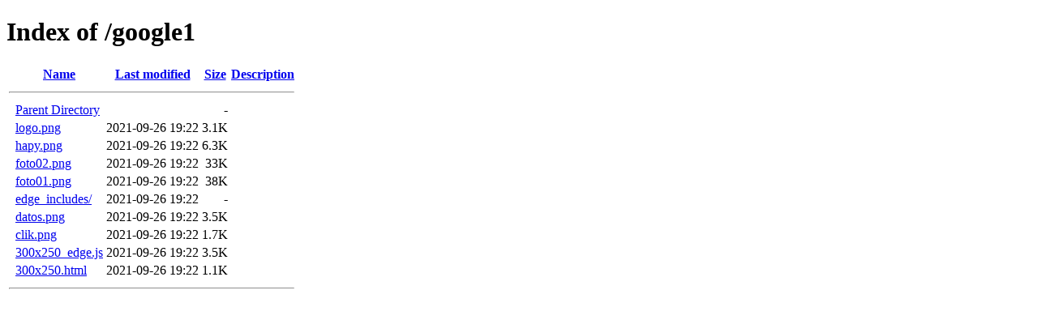

--- FILE ---
content_type: text/html;charset=ISO-8859-1
request_url: http://mundokubiko.com/google1/?C=N;O=D
body_size: 2245
content:
<!DOCTYPE HTML PUBLIC "-//W3C//DTD HTML 4.01//EN" "http://www.w3.org/TR/html4/strict.dtd">
<html>
 <head>
  <title>Index of /google1</title>
 </head>
 <body>
<h1>Index of /google1</h1>
  <table>
   <tr><th valign="top">&nbsp;</th><th><a href="?C=N;O=A">Name</a></th><th><a href="?C=M;O=A">Last modified</a></th><th><a href="?C=S;O=A">Size</a></th><th><a href="?C=D;O=A">Description</a></th></tr>
   <tr><th colspan="5"><hr></th></tr>
<tr><td valign="top">&nbsp;</td><td><a href="/">Parent Directory</a>       </td><td>&nbsp;</td><td align="right">  - </td><td>&nbsp;</td></tr>
<tr><td valign="top">&nbsp;</td><td><a href="logo.png">logo.png</a>               </td><td align="right">2021-09-26 19:22  </td><td align="right">3.1K</td><td>&nbsp;</td></tr>
<tr><td valign="top">&nbsp;</td><td><a href="hapy.png">hapy.png</a>               </td><td align="right">2021-09-26 19:22  </td><td align="right">6.3K</td><td>&nbsp;</td></tr>
<tr><td valign="top">&nbsp;</td><td><a href="foto02.png">foto02.png</a>             </td><td align="right">2021-09-26 19:22  </td><td align="right"> 33K</td><td>&nbsp;</td></tr>
<tr><td valign="top">&nbsp;</td><td><a href="foto01.png">foto01.png</a>             </td><td align="right">2021-09-26 19:22  </td><td align="right"> 38K</td><td>&nbsp;</td></tr>
<tr><td valign="top">&nbsp;</td><td><a href="edge_includes/">edge_includes/</a>         </td><td align="right">2021-09-26 19:22  </td><td align="right">  - </td><td>&nbsp;</td></tr>
<tr><td valign="top">&nbsp;</td><td><a href="datos.png">datos.png</a>              </td><td align="right">2021-09-26 19:22  </td><td align="right">3.5K</td><td>&nbsp;</td></tr>
<tr><td valign="top">&nbsp;</td><td><a href="clik.png">clik.png</a>               </td><td align="right">2021-09-26 19:22  </td><td align="right">1.7K</td><td>&nbsp;</td></tr>
<tr><td valign="top">&nbsp;</td><td><a href="300x250_edge.js">300x250_edge.js</a>        </td><td align="right">2021-09-26 19:22  </td><td align="right">3.5K</td><td>&nbsp;</td></tr>
<tr><td valign="top">&nbsp;</td><td><a href="300x250.html">300x250.html</a>           </td><td align="right">2021-09-26 19:22  </td><td align="right">1.1K</td><td>&nbsp;</td></tr>
   <tr><th colspan="5"><hr></th></tr>
</table>
</body></html>
